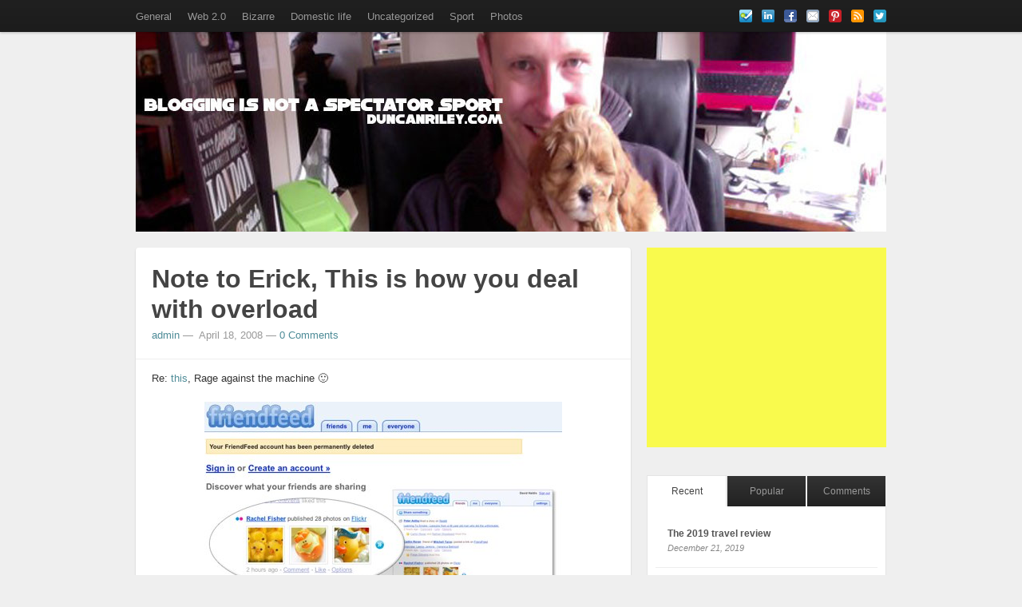

--- FILE ---
content_type: text/html; charset=utf-8
request_url: https://www.google.com/recaptcha/api2/aframe
body_size: 267
content:
<!DOCTYPE HTML><html><head><meta http-equiv="content-type" content="text/html; charset=UTF-8"></head><body><script nonce="PblG6MfKUImHrwyfMS_KTg">/** Anti-fraud and anti-abuse applications only. See google.com/recaptcha */ try{var clients={'sodar':'https://pagead2.googlesyndication.com/pagead/sodar?'};window.addEventListener("message",function(a){try{if(a.source===window.parent){var b=JSON.parse(a.data);var c=clients[b['id']];if(c){var d=document.createElement('img');d.src=c+b['params']+'&rc='+(localStorage.getItem("rc::a")?sessionStorage.getItem("rc::b"):"");window.document.body.appendChild(d);sessionStorage.setItem("rc::e",parseInt(sessionStorage.getItem("rc::e")||0)+1);localStorage.setItem("rc::h",'1768936183068');}}}catch(b){}});window.parent.postMessage("_grecaptcha_ready", "*");}catch(b){}</script></body></html>

--- FILE ---
content_type: text/css
request_url: https://duncanriley.com/wp-content/themes/standard/lib/influence/css/widget.css?ver=6.8.3
body_size: 233
content:
.si-wrapper {
	-webkit-box-sizing: border-box;
	-moz-box-sizing: border-box;
	box-sizing: border-box;
	-webkit-box-shadow: inset 0 1px 2px 0 rgba(0, 0, 0, 0.2), transparent 0 0 0, transparent 0 0 0, transparent 0 0 0, transparent 0 0 0;
	-moz-box-shadow: inset	0 1px 2px 0 rgba(0, 0, 0, 0.2),transparent 0 0 0,transparent 0 0 0,transparent 0 0 0,transparent 0 0 0;
	box-shadow: 0 1px 2px 0 rgba(0, 0, 0, 0.2), transparent 0 0 0, transparent 0 0 0, transparent 0 0 0, transparent 0 0 0;
}

.si-total {
	padding: 10px 0 8px;
	border: 1px solid #e0e0e0;
	background: #fff;
	background-color: #f8f8f8;
	background-image: -webkit-gradient(linear, left top, left bottom, from(rgb(248, 248, 248)), to(rgb(238, 238, 238)));
	background-image: -webkit-linear-gradient(top, rgb(248, 248, 248), rgb(238, 238, 238));
	background-image: -moz-linear-gradient(top, rgb(248, 248, 248), rgb(238, 238, 238));
	background-image: -o-linear-gradient(top, rgb(248, 248, 248), rgb(238, 238, 238));
	background-image: -ms-linear-gradient(top, rgb(248, 248, 248), rgb(238, 238, 238));
	-webkit-box-shadow: 0 0 8px rgba(255, 255, 255, 0.8) inset;
	-moz-box-shadow: 0 0 8px rgba(255, 255, 255, 0.8) inset;
	box-shadow: 0 0 8px rgba(255, 255, 255, 0.8) inset;
	text-align: center;
	text-shadow: 0 1px 0 rgba(255,255,255,0.5);
	filter: progid:DXImageTransform.Microsoft.gradient(GradientType=0,StartColorStr='#f8f8f8', EndColorStr='#eeeeee');
}

.si-total-number {
	margin-bottom: 2px;
	color: #454545;
	letter-spacing: 1px;
	font-weight: 900;
	font-size: 32px;
	line-height: 1;
}

.si-total-title {
	color: #888;
	font-weight: normal;
	font-style: italic;
	font-size: 12px;
}

.si-individual {
/* margin: 0 5px; */
	padding: 10px 0 8px;
	border: 1px solid #e0e0e0;
	background: #fff;
}

.si-individual ul {
	display: block; 
	overflow: hidden;
	margin-left: -2%;
}

.si-individual ul > li {
	display: block; 
	float: left; 
	margin-bottom: 0;
	margin-left: 2%; 
	width: 46%; 
	height: auto;
	text-align: center;
}

.si-individual ul > li:nth-child(3n+1) {
	clear: left;
	border-right: 1px solid #eee;
}

.si-individual ul li a {
	display: inline-block;
	overflow: hidden;
	padding: 0 0 0 26px;
	height: 18px;
	background: url(icn-social-sprites.png) 0 0 no-repeat;
	color: #999;
	font-size: 16px;
	font-weight: bold;
}

.si-individual ul li a:hover {
	color: #b6b6b6;
}

.si-individual .si-twitter a {
	background-position: 0 0;
}

.si-individual .si-facebook a {
	background-position: 0 -27px;
}

.si-individual .si-rss a {
	background-position: 0 2px;
}